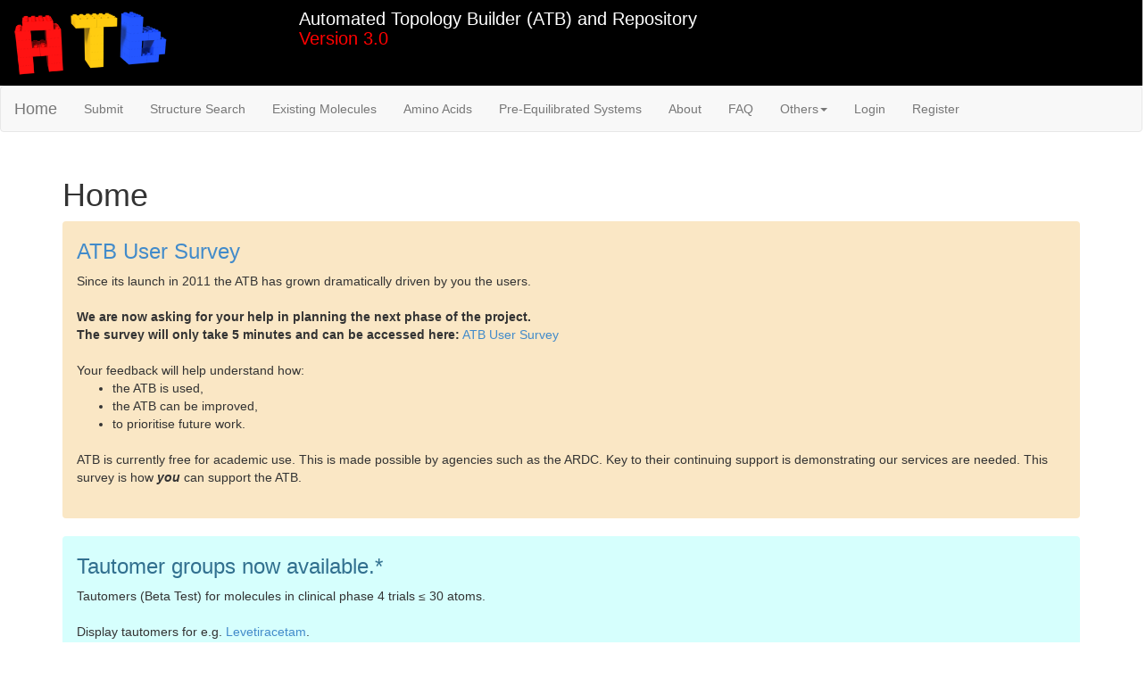

--- FILE ---
content_type: text/html; charset=utf-8
request_url: https://atb.uq.edu.au/
body_size: 8231
content:
<!DOCTYPE html>
<html xmlns="http://www.w3.org/1999/xhtml" lang="en-US" xml:lang="en-US"> <head><link rel="shortcut icon" href="/images/fav.ico" type="image/x-icon"><title>ATB | Home</title><meta http-equiv="Content-Type" content="text/html; charset=iso-8859-1"><meta name="description" content="The Automated Topology Builder (ATB) and Repository is intended to facilitate the development of molecular force fields for Molecular Dynamics or Monte Carlo simulations of biomolecular systems. Applications include the study of biomolecule:ligand complexes, free energy calculations, structure-based drug design and refinement of x-ray crystal complexes."><meta name="keywords" content="ATB, automated, auto, automatic, automatic topology builder, topology, builder, repository, molecules, molecular dynamics, MD, gromacs, gromos, 54a7, forcefield, force field, bond, angle, dihedral, improper dihedral, coulomb, Lennard-Jones, LAMMPS, CNS, NMR, CIF, PDB, ligand, drug"><meta name="viewport" content="width=device-width, initial-scale=1, maximum-scale=1"><script type="text/javascript" src="/atb_9302.js"></script><link rel="stylesheet" href="/atb_ceb0.css" type="text/css" media="all"><link rel="stylesheet" href="/font-awesome/css/font-awesome.min.css"></head> <body> <div id="header" class="header" style="background-color:black;"> <div class="container-fluid"> <div class="row"> <div class="col-xs-3" style="padding-top:10px;padding-bottom:10px;"> <a href="/index.py"> <img src="/images/atb.png" style="max-width:60%;min-width:65px" alt="ATB image"> </a> </div> <div class="col-xs-9"> <h1 style="font-size:20px;color:white;margin-top: 10px"> Automated Topology Builder (ATB) and Repository <br> <span style="color:red">Version 3.0</span> </h1> </div> </div> </div> </div> <nav class="navbar navbar-default bootstrap" role="navigation" style="margin-bottom:3vw;"> <div class="container-fluid"> <div class="navbar-header"> <button type="button" class="navbar-toggle collapsed" data-toggle="collapse" data-target="#bs-example-navbar-collapse-1"> <span class="sr-only">Toggle navigation</span> <span class="icon-bar"></span> <span class="icon-bar"></span> <span class="icon-bar"></span> </button> <a class="navbar-brand" href="/index.py">Home</a> </div> <div class="collapse navbar-collapse" id="bs-example-navbar-collapse-1"> <ul class="nav navbar-nav"> <li class=" "><a href="/index.py?tab=submit">Submit</a></li> <li class=" "><a href="/index.py?tab=structure_search">Structure Search</a></li> <li class=" "><a href="/index.py?tab=existing_molecules">Existing Molecules</a></li> <li class=" hidden-sm"><a href="/index.py?tab=amino_acids">Amino Acids</a></li> <li class=" hidden-sm"><a href="/index.py?tab=md_systems">Pre-Equilibrated Systems</a></li> <li class=" hidden-sm hidden-md hidden-lg"><a href="/index.py?tab=forcefield_files">Forcefield Files</a></li> <li class=" hidden-sm hidden-md hidden-lg"><a href="/index.py?tab=topology_converter">Topology Converter</a></li> <li class=" hidden-sm hidden-md hidden-lg"><a href="/index.py?tab=validation">Validation</a></li> <li class=" hidden-sm hidden-md"><a href="/index.py?tab=about">About</a></li> <li class=" hidden-sm hidden-md hidden-lg"><a href="/index.py?tab=collaborators">Collaborators</a></li> <li class=" hidden-sm"><a href="/index.py?tab=faq">FAQ</a></li> <li class=" hidden-sm hidden-md hidden-lg"><a href="/index.py?tab=analysis_tools">Analysis Tools</a></li> <li class="dropdown visible-sm"> <a href="#" class="dropdown-toggle" data-toggle="dropdown" role="button" aria-expanded="false">Others<span class="caret"></span></a> <ul class="dropdown-menu " role="menu"> <li class><a href="/index.py?tab=amino_acids">Amino Acids</a></li> <li class><a href="/index.py?tab=md_systems">Pre-Equilibrated Systems</a></li> <li class><a href="/index.py?tab=forcefield_files">Forcefield Files</a></li> <li class><a href="/index.py?tab=topology_converter">Topology Converter</a></li> <li class><a href="/index.py?tab=validation">Validation</a></li> <li class><a href="/index.py?tab=about">About</a></li> <li class><a href="/index.py?tab=collaborators">Collaborators</a></li> <li class><a href="/index.py?tab=faq">FAQ</a></li> <li class><a href="/index.py?tab=analysis_tools">Analysis Tools</a></li> </ul> </li> <li class="dropdown visible-md"> <a href="#" class="dropdown-toggle" data-toggle="dropdown" role="button" aria-expanded="false">Others<span class="caret"></span></a> <ul class="dropdown-menu " role="menu"> <li class><a href="/index.py?tab=forcefield_files">Forcefield Files</a></li> <li class><a href="/index.py?tab=topology_converter">Topology Converter</a></li> <li class><a href="/index.py?tab=validation">Validation</a></li> <li class><a href="/index.py?tab=about">About</a></li> <li class><a href="/index.py?tab=collaborators">Collaborators</a></li> <li class><a href="/index.py?tab=analysis_tools">Analysis Tools</a></li> </ul> </li> <li class="dropdown visible-lg"> <a href="#" class="dropdown-toggle" data-toggle="dropdown" role="button" aria-expanded="false">Others<span class="caret"></span></a> <ul class="dropdown-menu " role="menu"> <li class><a href="/index.py?tab=forcefield_files">Forcefield Files</a></li> <li class><a href="/index.py?tab=topology_converter">Topology Converter</a></li> <li class><a href="/index.py?tab=validation">Validation</a></li> <li class><a href="/index.py?tab=collaborators">Collaborators</a></li> <li class><a href="/index.py?tab=analysis_tools">Analysis Tools</a></li> </ul> </li> <li class><a href="/login.py">Login</a></li> <li class><a href="/register.py">Register</a></li> </ul> </div> </div> </nav> <!-- Container --> <div class="container atb-old atb-new bootstrap" style="min-height: 500px"> <h1 style="margin-top: 1vw">Home</h1> <div class="alert alert-dismissible fade in" role="alert" style="background-color:#fae7c5"> <h3 style="margin-top:5px; color:#31708f"><a href="https://docs.google.com/forms/d/1vk9reHPFB3BX1J6UIH7VHzB7zeFSUv7u7fTNqguFS28/" target="_blank">ATB User Survey</a></h3> <p> Since its launch in 2011 the ATB has grown dramatically driven by you the users.<br><br> <b>We are now asking for your help in planning the next phase of the project.</b><br> <b>The survey will only take 5 minutes and can be accessed here:</b> <a href="https://docs.google.com/forms/d/1vk9reHPFB3BX1J6UIH7VHzB7zeFSUv7u7fTNqguFS28/" target="_blank">ATB User Survey</a><br><br> Your feedback will help understand how: <ul> <li>the ATB is used,</li> <li>the ATB can be improved,</li> <li>to prioritise future work.</li> </ul> <br>ATB is currently free for academic use. This is made possible by agencies such as the ARDC. Key to their continuing support is demonstrating our services are needed. This survey is how <b><em>you</em></b> can support the ATB.<br><br> </p> </div> <div class="alert alert-dismissible fade in" role="alert" style="background-color:#d6fffd"> <h3 style="margin-top:5px; color:#31708f">Tautomer groups now available.*</h3> <p> Tautomers (Beta Test) for molecules in clinical phase 4 trials &le; 30 atoms. <br><br> Display tautomers for e.g. <a href="./molecule.py?molid=104049#tautomerTable">Levetiracetam</a>. <br> Search for more tautomers using the <a href="./index.py?tab=existing_molecules">Existing Molecules</a> tab.<br><br> <em>*Please login to access this feature.<em> </p> </div> <div class="panel panel-info" id="recently_processed"> <div class="panel-heading"> <h2>Recently processed</h2> </div> <div class="panel-body"> <table class="table table-6"> <tr> <td>Formula</td> <td>C<sub>4</sub>H<sub>12</sub>B<sub></sub></td> </tr> <tr> <td>Number of atoms</td> <td>17</td> </tr> <tr> <td>Net Charge</td> <td>-1</td> </tr> </table> <div class style> <img class="small img-thumbnail" onclick="toggle_image_size($(this))" src="/cache/MM_vacuum_EM/1835889/vacuum_rmsd.png" alt="Superposition of QM optimised (green) and MM energy minimised (cyan) structures.<br>Click to toggle size."> <p class="help-block"><em>Superposition of QM optimised (green) and MM energy minimised (cyan) structures.<br>Click to toggle size. </em></p> </div> </div> </div> <div class="panel panel-info" id="site_statistics"> <div class="panel-heading"> <h2>Site statistics</h2> </div> <div class="panel-body"> <table class="table table-6"> <tr> <td>Pre-calculated molecules</td> <td>1,301,720</td> </tr> <tr> <td>Registered users</td> <td>29,513</td> </tr> <tr> <td>Downloads per month</td> <td>4,700</td> </tr> </table> </div> </div> <div class="panel panel-info"> <div class="panel-heading"><h2>Overview</h2></div> <div class="panel-body"> <p>The ATB provides classical molecular force fields for novel compounds. Applications include:</p> <ul> <li>The study of biomolecule:ligand complexes</li> <li>Structure-based drug design </li> <li>Material engineering </li> <li>The refinement of x-ray crystal complexes</li> </ul> <p> This site provides: <ul> <li>Access to classical force fields in formats compatible with <a href="http://www.gromacs.org/" target="_blank">GROMACS</a>, <a href="http://www.gromos.net/" target="_blank">GROMOS</a> and <a href="http://lammps.sandia.gov">LAMMPS</a> simulation packages and <a href="http://cns-online.org/" target="_blank">CNS</a>, <a href="http://www.phenix-online.org/" target="_blank">Phenix</a>, <a href="http://www.ccp4.ac.uk/" target="_blank">CCP4</a>, <a href="http://www.ccp4.ac.uk/html/refmac5.html" target="_blank">Refmac5</a> and <a href="https://link.springer.com/article/10.1007%2Fs10858-015-9959-y" target="_blank">CYANA</a> X-ray and NMR refinement packages.</li> <li>A GROMOS to <a href="http://ambermd.org">AMBER</a> topology file converter.</li> <li>Optimised geometries for molecules within the repository.</li> </ul> </p> </div> </div> <div class="panel panel-info" id="key_features"> <div class="panel-heading"> <h2>ATB3.0 key features</h2> </div> <div class="panel-body"> <h3 style="margin-top:0">User interface</h3> <ul> <li>Submission of molecules with molecular drawer, SMILES or PDB file.</li> <li>Search a database of pre-calculated molecules with various descriptors including 3D structures.</li> <li>Links to molecules in other databases including <a href="https://www.ebi.ac.uk/chembl/">ChEMBL</a>, <a href="http://www.rcsb.org">RCSB PDB</a>, and <a href="http://www.chemspider.com">ChemSpider</a>.</li> <li>Save molecules of interest.</li> <li>Provision of an API for automated access to the database (on request).</li> <li>Tools to visualize and compare parameters for molecules submitted in alternative conformations and for users to flag problems with specific molecules.</li> <li>A tool to match and reorder PDB files for identical molecules with alternative atom names and/or atom order: <a href="./index.py?tab=reorder_pdb">PDB Match and Reorder</a>.</li> </ul> <h3>Parameter generation</h3> <ul> <li>Lennard Jones parameters refined against experimental solvation and pure liquid properties.</li> <li>ATB parametrisation and validation is performed using a single-range 1.4 nm cutoff for both Lennard Jones and Coulomb interactions (see <a href="https://atb.uq.edu.au/index.py?tab=faq#gromacs_cutoff">FAQ</a>).</li> <li>Atomic charges fitted to QM electrostatic potentials at B3LYP/6-31G* level of theory (for molecules < 50 atoms).</li> <li>Robust symmetry routines to ensure identical parameters are assigned to chemically equivalent atoms, bonds and angles.</li> <li>Bonded parameter assignment using force constants estimated from Hessian (B3LYP/6-31G*, for molecules < 40 atoms).</li> </ul> <h3>Automated calculation pipeline</h3> <ul> <li>Automated QM calculation pipeline with error recovery (low failure rate).</li> <li>Automated QM and MM energy minimised structure comparison.</li> <li>Automated calculation of solvation free energies (restricted).</li> </ul> <h3>Output formats</h3> <ul> <li><a href="http://www.gromacs.org">GROMACS</a> (GROMOS 54A7).</li> <li><a href="http://www.gromos.net">GROMOS96</a> (GROMOS 54A7).</li> <li><a href="http://www.gromos.net">GROMOS11</a> (GROMOS 54A7).</li> <li><a href="http://lammps.sandia.gov">LAMMPS</a> (GROMOS 54A7).</li> <li><a href="http://www.poissonboltzmann.org">APBS</a> (Adaptive Poisson-Boltzmann Solver) file format (.pqr).</li> <li>CNS (Crystallography &amp; NMR System).</li> <li>CCD CIF (compatible with the <a href="https://www.phenix-online.org">Phenix</a>, <a href="http://www.ccp4.ac.uk">CCP4</a>, <a href="http://www.ccp4.ac.uk/html/refmac5.html">Refmac5</a> and <a href="https://link.springer.com/article/10.1007%2Fs10858-015-9959-y">CYANA</a> X-ray and NMR refinement packages).</li> <li>eLBOW CIF (compatible with the <a href="https://www.phenix-online.org">Phenix</a> X-ray refinement packages).</li> <li>An extended and generalized mmCIF format incorporating a complete description of all force field parameters including units.</li> <li><a href="http://ambermd.org">AMBER</a> via a tool to convert GROMOS system topology files (.top) to the AMBER format (.prmtop).</li> </ul> </div> </div> <div class="panel panel-info"> <div class="panel-heading"><h2>Publications</h2></div> <div class="panel-body"> <p><b>Description</b></p> <ul> <p> Malde AK, Zuo L, Breeze M, Stroet M, Poger D, Nair PC, Oostenbrink C, Mark AE.<br> <i>An Automated force field Topology Builder (ATB) and repository: version 1.0.</i><br> J. Chem. Theory Comput., <b>2011</b>, 7, 4026-4037. <a href="http://pubs.acs.org/doi/abs/10.1021/ct200196m" target="_blank">DOI:10.1021/ct200196m</a> </p> </ul> <ul> <p> Stroet M, Caron B, Engler MS, van der Woning J, Kauffmann A, van Dijk M, El-Kebir M, Visscher KM,<br> Holownia J, Macfarlane C, Bennion BJ, Gelpi-Dominguez S, Lightstone FC, van der Storm T, Geerke DP, Mark AE, Klau GW.<br> <i>OFraMP:A Fragment-Based Tool to Facilitate the Parametrization of Large Molecules.</i><br> J. Comput. Aided Mol. Des., <b>2023</b>, 37, 357-371. <a href="https://doi.org/10.1007/s10822-023-00511-7" target="_blank">DOI:10.1007/s10822-023-00511-7</a> </p> </ul> <p><b>Validation</b></p> <ul> <p> Stroet M, Caron B, Visscher K, Geerke D, Malde AK, Mark AE.<br> <i>Automated Topology Builder version 3.0: Prediction of solvation free enthalpies in water and hexane.</i><br> J. Chem. Theory Comput. <b>2018</b>, 14, 11, 5834-5845 <a href="http://dx.doi.org/10.1021/acs.jctc.8b00768" target="_blank">DOI:10.1021/acs.jctc.8b00768</a> </p> <p> Koziara KB, Stroet M, Malde AK, Mark AE.<br> <i>Testing and validation of the Automated Topology Builder (ATB) version 2.0: prediction of hydration free enthalpies.</i><br> J. Comput. Aided. Mol. Des., <b>2014</b>, 28, 221-233. <a href="http://dx.doi.org/10.1007/s10822-014-9713-7" target="_blank">DOI:10.1007/s10822-014-9713-7</a> </p> </ul> <p><b>Related work</b></p> <ul> <p> Zhou Z, Mark AE, Stroet M.<br> <i>Engineering Transferable Atomic Force Fields: Empirical Optimization of Hydrocarbon Lennard-Jones Interactions by Direct Mapping of Parameter Space.</i><br> J. Chem. Theory Comput., <b>2023</b>, 19, 4074-4087. <a href="https://doi.org/10.1021/acs.jctc.3c00427" target="_blank">DOI:10.1021/acs.jctc.3c00427</a> </p> <p> Kuschert S, Stroet M, Chin YKY, Conibear AC, Jia X, Lee T, Bartling CRO, Stromgaard K, Guntert P, Rosengren KJ, Mark AE, Mobli M.<br> <i>Facilitating the structural characterisation of non-canonical amino acids in biomolecular NMR</i><br> Magnetic Resonance, <b>2023</b>, 4, 57-72. <a href="https://doi.org/10.5194/mr-4-57-2023" target="_blank">DOI:doi.org/10.3929/ethz-b-000602558</a> </p> <p> Stroet M, Sanderson S, Sanzogni AV, Nada S, Lee T, Caron B, Mark AE, Burn PL.<br> <i>PyThinFilm: Automated molecular dynamics simulation protocols for the generation of thin film morphologies</i><br> J. Chem. Inf. Model., <b>2023</b>, 63, 2-8. <a href="https://doi.org/10.1021/acs.jcim.2c01334" target="_blank">DOI:doi.org/10.1021/acs.jcim.2c01334</a> </p> <p> Stroet M, Koziara KB, Malde AK, Mark AE.<br> <i>Optimization of empirical force fields by parameter space mapping: A single-step perturbation approach.</i><br> J. Chem. Theory Comput., <b>2017</b>, 13, 6201-6212. <a href="http://pubs.acs.org/doi/abs/10.1021/acs.jctc.7b00800" target="_blank">DOI:10.1021/acs.jctc.7b00800</a> </p> <p> Reisser S, Poger D, Stroet M, Mark AE.<br> <i>Real cost of speed: The effect of a time-saving multiple-time-stepping algorithm on the accuracy of molecular dynamics simulations.</i><br> J. Chem. Theory Comput., <b>2017</b>, 13, 2367-2372. <a href="http://dx.doi.org/10.1021/acs.jctc.7b00178" target="_blank"> DOI:10.1021/acs.jctc.7b00178</a> </p> <p> Malde AK, Stroet M, Caron B, Visscher K, Mark AE.<br> <i>Predicting the prevalence of alternative warfarin tautomers in solution.</i><br> J. Chem. Theory Comput., <b>2018</b>, 14, 4405-4415. <a href="http://dx.doi.org/10.1021/acs.jctc.8b00453" target="_blank">DOI:10.1021/acs.jctc.8b00453</a> </p> <p> van Gunsteren WF, Daura X, Fuchs PFJ, Hansen N, Horta BAC, Hunenberger PH, Mark AE, Pechlaner M, Riniker S, Oostenbrink C<br> <i>On the effect of the various assumptions and approximations used in molecular simulations on the properties of bio-molecular systems: Overview and perspective on issues</i><br> ChemPhysChem <b>2021</b>, 22, 264-282. <a href="https://doi.org/10.1002/cphc.202000968" target="_blank">DOI:10.1002/cphc.202000968</a> </p> <p> Canzar S, El-Kebir M, Pool R, Elbassioni K, Malde AK, Mark AE, Geerke DP, Stougie L, Klau GW.<br> <i>Charge group partitioning in biomolecular simulation.</i><br> J. Comput. Biol., <b>2013</b>, 20, 188-198. <a href="http://dx.doi.org/10.1089/cmb.2012.0239" target="_blank">DOI:10.1089/cmb.2012.0239</a> </p> <p> Engler MS, Caron B, Veen L, Geerke DP, Mark AE, Klau GW.<br> <i>Multiple-choice knapsack for assigning partial atomic charges in drug-like molecules.</i><br> LIPIcs-Leibniz International Proceedings in Informatics 113, <b>2018</b>, <a href="http://dx.doi.org/10.4230/LIPIcs.WABI.2018.16" target="_blank">DOI:10.4230/LIPIcs.WABI.2018.16</a> </p> <p> Schmid N, Eichenberger AP, Choutko A, Riniker S, Winger M, Mark AE and van Gunsteren WF.<br> <i>Definition and testing of the GROMOS force-field versions 54A7 and 54B7.</i><br> Eur. Biophys. J., <b>2011</b>, 40, 843-856. <a href="http://www.springerlink.com/content/y4u00212qx121043/" target="_blank">DOI:10.1007/s00249-011-0700-9</a> </p> <p> Oostenbrink C, Villa A, Mark AE and van Gunsteren WF. <br> <i>A biomolecular force field based on the free enthalpy of hydration and solvation: The GROMOS force-field parameter sets 53A5 and 53A6.</i><br> J. Comput. Chem. <b>2004</b>, 25, 1656-1676. <a href="http://onlinelibrary.wiley.com/doi/10.1002/jcc.20090/abstract" target="_blank">DOI:10.1002/jcc.20090</a> </p> </ul> </div> </div> <div class="panel panel-info"> <div class="panel-heading"> <h2> Conditions of Use </h2> </div> <div class="panel-body" id="conditions-use-text"> <p style="text-align: justify;"> The Automated Topology Builder (ATB) and Repository has been developed and is currently maintained with support from the University of Queensland (UQ), the Australian Research Council (ARC) and the Queensland Cyber Infrastructure Foundation (QCIF). Access to the ATB is provided free to academic users from publically funded teaching or research institutions. Access for academic use is conditional on: i) any molecule submitted to the ATB being made publically available and ii) the source of any material downloaded from the ATB being appropriately acknowledged in any publications or other forms in which research using this material is disseminated. </p> <p style="text-align: justify;"> Use of the ATB by other parties, or academic users wishing to restrict the access of others to specific molecules, is considered to be commercial in nature. Commercial access is available by licence or collaborative agreement. Parties interested in commercial licencing or other arrangements should contact Prof Alan E. Mark at the address provided at the bottom of the page. </p> </div> </div> <div class="panel panel-info"> <div class="panel-heading"><h2>Getting started</h2></div> <div class="panel-body"> <p>See the <a href="./index.py?tab=faq_tab">FAQ page</a> to get started.</p> <p>Tutorials for common tasks on the ATB are currently being developed, the first of which is available here: <a href="http://youtu.be/g4i0kVFUryg" target="_blank">How to View an Existing Molecule</a> </p> </div> </div> <div class="panel panel-info"> <div class="panel-heading"><h2>Disclaimer</h2></div> <div class="panel-body"> While every effort has been made to provide reliable estimates of the parameters including where appropriate alternative choices of parameters, these are intended as a guide. The user should carefully examine all files before use and the suitability of the parameters provided for any specific application cannot be guaranteed. </div> </div> <div class="text-center"> <a class="btn btn-primary" href="/index.py?tab=existing_molecules">Start by Browsing Existing Molecules</a> </div> </div> <!-- End Container --> <div class="footer" id="footer"> <div class="container-fluid" style="padding-right:10px;padding-left:50px"> <div class="row"> <div class="col-sm-11 col-sm-offset-1"> <h2>Contact</h2> </div> </div> <div class="row"> <div class="col-sm-11 col-sm-offset-1"> <p> For queries regarding the ATB, please contact: <img class="emailimage" style="margin-top:-5px;height:1.5em" src="/images/Mark_email.png" alt="a _DOT_ e _DOT_ mark _AT_ uq _DOT_ edu _DOT_ au"> </p> <p> <a class="btn btn-primary" href="http://compbio.biosci.uq.edu.au/mediawiki/index.php" target="_blank" style="margin-bottom:10px">UQ MD Group Website</a> </p> </div> </div> <div class="row"> <div class="col-sm-11 col-sm-offset-1"> <h2>Contributors</h2> </div> </div> <div class="row"> <div class="col-sm-1"> </div> <div class="col-sm-2 contributor-div"> <b>Scientific Development:</b> <ul class="people-list"> <li><a class="header2hyp" href="http://staff.scmb.uq.edu.au/staff/alan-mark" target="_blank">Alan E. Mark</a></li> <li>Martin Stroet</li> <li>Alpesh K. Malde</li> <li>Josef Holownia</li> <li>Callum Macfarlane</li> <li>Jordan Yee</li> </ul> <br \> <br \> <b>Collaborating Groups:</b> <ul class="people-list"> <li><a class="header2hyp" href="https://cai.centre.uq.edu.au/profile/118/mehdi-mobli">Mehdi Mobli</a></li> <li><a class="header2hyp" href="https://bbs.llnl.gov/">Biochemical and Biophysical Systems Group, LLNL</a></li> <li><a class="header2hyp" href="http://homepages.cwi.nl/~klau/">Gunnar Klau</a></li> <li><a class="header2hyp" href="http://www.map.boku.ac.at/mms/personen/cv-chris-oostenbrink" target="_blank">Chris Oostenbrink</a></li> <li><a class="header2hyp" href="http://www.chem.vu.nl/en/research/division-molecular-toxicology/staff/Geerke/index.asp" target="_blank">Daan Geerke</a></li> </ul> </div> <div class="col-sm-2 contributor-div"> <b>Current Developers:</b> <ul class="people-list"> <li>Martin Stroet</li> <li>Sharif Nada</li> <li>Josef Holownia</li> <li>Callum Macfarlane</li> <li>Jordan Yee</li> </ul> <br \> <br \> <b>Previous Developers:</b> <ul class="people-list"> <li>Bertrand Caron</li> <li>Le Zuo</li> <li>Matthew Breeze</li> <li>Mohammed El-Kebir</li> <li>David Warne</li> <li>Richard Hammond</li> <li>Wenhan Chen</li> <li>Thomas Lee</li> </ul> </div> <div class="col-sm-2 contributor-div"> <b>Contributors:</b> <ul class="people-list"> <li><a class="header2hyp" href="http://compbio.biosci.uq.edu.au/david/">David Poger</a></li> <li><a class="header2hyp" href="https://www1.ethz.ch/csms/people/phil" target="_blank">Phil H&uuml;nenberger</a></li> <li><a class="header2hyp" href="https://www.iq.ufrj.br/docentes_ver_antiga/bruno-araujo-cautiero-horta/" target="_blank">Bruno Horta</a></li> <li>Katarzyna Koziara</li> <li>Yik Chang Jonathan Ting</li> <li>Martina Setz</li> <li>Zihan Zhou</li> <li>Pramod C. Nair</li> <li>Purvi Gupta</li> <li>Nikhil Biyani</li> </ul> </div> </div> <div class="row col-sm-offset-1"> <h2>Supported By</h2> <p>This project is supported by the Australian Research Data Commons (ARDC). The ARDC is enabled by NCRIS.</p> <div style="padding-top:20px"> <a href="https://doi.org/10.47486/DP723" target="_blank"> <img src="/images/ARDC.png" style="width:300px;padding-right:50px;padding-bottom:0px" alt="ARDC"> </a> <a href="https://www.dese.gov.au/ncris" target="_blank"> <img src="/images/NCRIS.png" style="width:230px;padding-right:50px;padding-bottom:50px" alt="NCRIS"> </a> <a href="https://www.qcif.edu.au/" target="_blank"> <img src="/images/QCIF_logo.png" style="width:350px;padding-right:50px;padding-bottom:20px" alt="QCIF"> </a> <a href="https://nci.org.au/" target="_blank"> <img src="/images/NCI_logo.png" style="width:300px;padding-right:50px;padding-bottom:20px" alt="NCI"> </a> <a href="https://pawsey.org.au/" target="_blank"> <img src="/images/PAWSEY_logo.png" style="width:350px;padding-right:50px;padding-bottom:50px" alt="PAWSEY"> </a> </div> </div> </div> </div> <div> <script src="https://unpkg.com/vue/dist/vue.min.js"></script> <script src="https://unpkg.com/browse/@webcomponents/webcomponentsjs@2.0.0/webcomponents-loader.js"></script> <script src="https://unpkg.com/data-metrics-badge/dist/data-metrics-badge.min.js"></script> <data-metrics-badge doi="10.1021/ct200196m" display="small"></data-metrics-badge> </div> <script>
  (function(i,s,o,g,r,a,m){i['GoogleAnalyticsObject']=r;i[r]=i[r]||function(){
  (i[r].q=i[r].q||[]).push(arguments)},i[r].l=1*new Date();a=s.createElement(o),
  m=s.getElementsByTagName(o)[0];a.async=1;a.src=g;m.parentNode.insertBefore(a,m)
  })(window,document,'script','//www.google-analytics.com/analytics.js','ga');

  ga('create', 'UA-59222530-4', 'auto');
  ga('send', 'pageview');

</script> </body> </html>